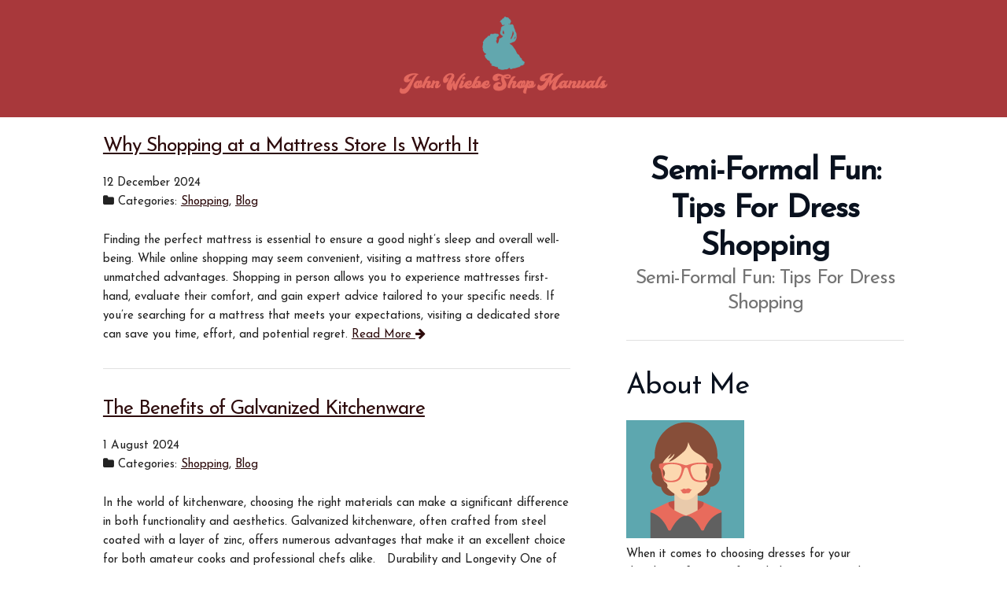

--- FILE ---
content_type: text/html
request_url: http://www.johnwiebeshopmanuals.com/categories/blog/
body_size: 3850
content:
<!DOCTYPE html>
<html>
<head>
    <meta charset="utf-8">
<meta name="viewport" content="width=device-width, initial-scale=1.0, maximum-scale=1">
<link rel="icon" type="image/ico" href="/images/favicon.ico" sizes="16x16">
<link rel="stylesheet" href="//maxcdn.bootstrapcdn.com/font-awesome/4.5.0/css/font-awesome.min.css">


<meta name="description" content="When it comes to choosing dresses for your daughter&#39;s first semi-formal, the options can be dizzying. Since semi-formal dress can be somewhat open to interpretation, finding the perfect dress may be challenging. but when you know what types of things to look for and you understand the different styles, you can find the right one. I created this site to help others understand the tricks I&#39;ve learned from raising my daughters and shopping for many semi-formal dresses. I hope that the tips I share here help you to venture out with your child on your first dress hunt with confidence.">
 
<meta name="keywords" content="">
<link href="http://johnwiebeshopmanuals.com/categories/blog/index.xml" rel="alternate" type="application/rss+xml" title="Semi-Formal Fun: Tips For Dress Shopping" />
    <meta property="og:url" content="http://johnwiebeshopmanuals.com/categories/blog/"> 


<meta property="og:image" content="http://johnwiebeshopmanuals.com/images/logo.png">


<meta property='og:title' content="Blog - Semi-Formal Fun: Tips For Dress Shopping">
<meta property="og:type" content="article">

    <title>Blog - Semi-Formal Fun: Tips For Dress Shopping</title>

    <link rel="stylesheet" href="/css/normalize.css">
    <link rel="stylesheet" href="/css/skeleton.css">
    <link rel="stylesheet" href="/css/custom.css">
    
<style>
        @import url('https://fonts.googleapis.com/css?family=Josefin%20Sans');
        
        body {
             font-family: Josefin Sans, 'Open Sans', "MS PGothic", sans-serif !important;
        }
</style>


    <script async src="https://cdnjs.cloudflare.com/ajax/libs/lunr.js/0.7.2/lunr.min.js"></script>
    <script src="/js/search.js"> </script>

    
</head>
<body>
    <div class="hero">
        <div class="container">
            <div class="row">
                <div class="twelve columns">
                    <a href="http://johnwiebeshopmanuals.com">
                        <img class="logo" src="/images/logo.png" alt="Semi-Formal Fun: Tips For Dress Shopping">
                    </a>
                </div>
            </div>
        </div>
    </div>
    <div class="row content-body">
        <div class="one column">&nbsp;</div>
        <div class="six columns main-content">
            
    
    
        <article class="post">
            <header>
                <h2 class="title"><a href="http://johnwiebeshopmanuals.com/2024/12/12/why-shopping-at-a-mattress-store-is-worth-it/">Why Shopping at a Mattress Store Is Worth It</a></h2>
                <p class="meta">
                    
    12 December 2024




                    
                        <br />
                        <i class="fa fa-folder"></i>&nbsp;Categories: <a href="/categories/shopping/" rel="category tag">Shopping</a>, <a href="/categories/blog/" rel="category tag">Blog</a>
                        
                        
                </p>
            </header>
            Finding the perfect mattress is essential to ensure a good night’s sleep and overall well-being. While online shopping may seem convenient, visiting a mattress store offers unmatched advantages. Shopping in person allows you to experience mattresses first-hand, evaluate their comfort, and gain expert advice tailored to your specific needs. If you’re searching for a mattress that meets your expectations, visiting a dedicated store can save you time, effort, and potential regret.
            <a href='http://johnwiebeshopmanuals.com/2024/12/12/why-shopping-at-a-mattress-store-is-worth-it/'>Read More&nbsp;<i class="fa fa-arrow-right"></i></a>
        </article>
        <hr/>
    
        <article class="post">
            <header>
                <h2 class="title"><a href="http://johnwiebeshopmanuals.com/2024/08/01/the-benefits-of-galvanized-kitchenware/">The Benefits of Galvanized Kitchenware</a></h2>
                <p class="meta">
                    
    1 August 2024




                    
                        <br />
                        <i class="fa fa-folder"></i>&nbsp;Categories: <a href="/categories/shopping/" rel="category tag">Shopping</a>, <a href="/categories/blog/" rel="category tag">Blog</a>
                        
                        
                </p>
            </header>
            In the world of kitchenware, choosing the right materials can make a significant difference in both functionality and aesthetics. Galvanized kitchenware, often crafted from steel coated with a layer of zinc, offers numerous advantages that make it an excellent choice for both amateur cooks and professional chefs alike.
&nbsp;
Durability and Longevity
One of the most compelling benefits of galvanized kitchenware is its exceptional durability. The galvanization process involves coating steel with a protective layer of zinc, which helps prevent rust and corrosion.
            <a href='http://johnwiebeshopmanuals.com/2024/08/01/the-benefits-of-galvanized-kitchenware/'>Read More&nbsp;<i class="fa fa-arrow-right"></i></a>
        </article>
        <hr/>
    
        <article class="post">
            <header>
                <h2 class="title"><a href="http://johnwiebeshopmanuals.com/2024/03/26/the-benefits-of-buying-ammo-at-a-gun-shop/">The Benefits of Buying Ammo at a Gun Shop</a></h2>
                <p class="meta">
                    
    26 March 2024




                    
                        <br />
                        <i class="fa fa-folder"></i>&nbsp;Categories: <a href="/categories/shopping/" rel="category tag">Shopping</a>, <a href="/categories/blog/" rel="category tag">Blog</a>
                        
                        
                </p>
            </header>
            When it comes to purchasing ammunition for your firearm, where you buy it matters. While it may be tempting to opt for convenience and buy ammo online or from a discount store, there are significant advantages to sourcing your ammunition from a gun shop. In this blog post, we will explore the benefits of buying ammo at a gun shop.
Expert Advice and Guidance
One of the primary advantages of purchasing ammo from a gun shop is the access to expert advice and guidance.
            <a href='http://johnwiebeshopmanuals.com/2024/03/26/the-benefits-of-buying-ammo-at-a-gun-shop/'>Read More&nbsp;<i class="fa fa-arrow-right"></i></a>
        </article>
        <hr/>
    
        <article class="post">
            <header>
                <h2 class="title"><a href="http://johnwiebeshopmanuals.com/2023/12/21/the-benefits-of-natural-soap-with-organic-ingredients-for-healthy-skin/">The Benefits of Natural Soap with Organic Ingredients for Healthy Skin</a></h2>
                <p class="meta">
                    
    21 December 2023




                    
                        <br />
                        <i class="fa fa-folder"></i>&nbsp;Categories: <a href="/categories/shopping/" rel="category tag">Shopping</a>, <a href="/categories/blog/" rel="category tag">Blog</a>
                        
                        
                </p>
            </header>
            Choosing the right soap is essential for healthy skin care. While many commercial soaps on the market contain synthetic ingredients that can irritate and dry out the skin, natural soap with organic ingredients offers a safer and more nourishing alternative. This blog post will explore the benefits of using natural soap with organic ingredients for healthy skin.
Soothes Sensitive Skin
Natural soap with organic ingredients is a great choice for sensitive skin.
            <a href='http://johnwiebeshopmanuals.com/2023/12/21/the-benefits-of-natural-soap-with-organic-ingredients-for-healthy-skin/'>Read More&nbsp;<i class="fa fa-arrow-right"></i></a>
        </article>
        <hr/>
    
        <article class="post">
            <header>
                <h2 class="title"><a href="http://johnwiebeshopmanuals.com/2023/10/04/why-you-should-have-backup-concrete-chains-in-your-arsenal/">Why You Should Have Backup Concrete Chains in Your Arsenal</a></h2>
                <p class="meta">
                    
    4 October 2023




                    
                        <br />
                        <i class="fa fa-folder"></i>&nbsp;Categories: <a href="/categories/shopping/" rel="category tag">Shopping</a>, <a href="/categories/blog/" rel="category tag">Blog</a>
                        
                        
                </p>
            </header>
            You're knee-deep into a concrete cutting job when suddenly, your chainsaw chain gives out. It's a nightmare scenario that can put a serious dent in your productivity. But there's an easy solution: keep a backup concrete chain on hand. These lifesavers can get you back up and running in no time, avoiding costly delays.
Always Be Prepared for Any Scenario
Different jobs require different tools, and concrete cutting is no exception.
            <a href='http://johnwiebeshopmanuals.com/2023/10/04/why-you-should-have-backup-concrete-chains-in-your-arsenal/'>Read More&nbsp;<i class="fa fa-arrow-right"></i></a>
        </article>
        <hr/>
    

        </div>
        <div class="one column">&nbsp;</div>
        <div class="four columns sidebar">
            <div class="row">
                <div class="twelve columns">
                    <h1 class="site-title">Semi-Formal Fun: Tips For Dress Shopping</h1>
                    <h3 class="sub-title">Semi-Formal Fun: Tips For Dress Shopping</h3>
                    <hr>
                </div>
            </div>
            <div class="row">
                <div class="twelve columns">
                    

    
    <div class="row">
    <div class="twelve columns">
        <h3>About Me</h3>
        <div class="text-center">
            <img class="img-thumbnail" alt="Semi-Formal Fun: Tips For Dress Shopping" src="/images/avatar.png">
        </div>
        <p>
            When it comes to choosing dresses for your daughter&#39;s first semi-formal, the options can be dizzying. Since semi-formal dress can be somewhat open to interpretation, finding the perfect dress may be challenging. but when you know what types of things to look for and you understand the different styles, you can find the right one. I created this site to help others understand the tricks I&#39;ve learned from raising my daughters and shopping for many semi-formal dresses. I hope that the tips I share here help you to venture out with your child on your first dress hunt with confidence.
        </p>
    </div>
</div>

    
    <form action="http://johnwiebeshopmanuals.com/search/" method="GET">
    <div class="row">
        <div class="twelve columns">
            <input type="text" class="u-full-width" name="q">
        </div>
    </div>
    <div class="row">
        <div class="twelve columns u-cf">
            <button class="button-primary u-pull-left">Search</button>
        </div>
    </div>
</form>

    
    <div class="row">
    <div class="twelve columns">
        <h3>Categories</h3>
        <ul class="menu vertical">
            
            
                
                <li ><a href="/categories//"></a></li>
            
                
                <li class="active"><a href="/categories/blog/">blog</a></li>
            
                
                <li ><a href="/categories/shopping/">shopping</a></li>
            
        </ul>
    </div>
</div>


    
    <div class="row">
    <div class="twelve columns">
        <h3>Archive</h3>
        <ul class="menu vertical">
            
            
                
                <li ><a href="/year/2015/">2015</a></li>
            
                
                <li ><a href="/year/2016/">2016</a></li>
            
                
                <li ><a href="/year/2017/">2017</a></li>
            
                
                <li ><a href="/year/2018/">2018</a></li>
            
                
                <li ><a href="/year/2019/">2019</a></li>
            
                
                <li ><a href="/year/2020/">2020</a></li>
            
                
                <li ><a href="/year/2021/">2021</a></li>
            
                
                <li ><a href="/year/2022/">2022</a></li>
            
                
                <li ><a href="/year/2023/">2023</a></li>
            
                
                <li ><a href="/year/2024/">2024</a></li>
            
        </ul>
    </div>
</div>


    
    <div class="row">
    <div class="twelve columns">
        <h3>Latest Posts</h3>
         
            
            <div class="card">
                <div class="card-title"><a href="http://johnwiebeshopmanuals.com/2024/12/12/why-shopping-at-a-mattress-store-is-worth-it/">Why Shopping at a Mattress Store Is Worth It</a></div>
                <small>
    12 December 2024



</small>
                <p>
                    Finding the perfect mattress is essential to ensur <small>&hellip;</small>
                </p>
                <a href='http://johnwiebeshopmanuals.com/2024/12/12/why-shopping-at-a-mattress-store-is-worth-it/'>Read More&nbsp;<i class="fa fa-arrow-right"></i></a>
            </div>
             
         
            
            <div class="card">
                <div class="card-title"><a href="http://johnwiebeshopmanuals.com/2024/08/01/the-benefits-of-galvanized-kitchenware/">The Benefits of Galvanized Kitchenware</a></div>
                <small>
    1 August 2024



</small>
                <p>
                    In the world of kitchenware, choosing the right ma <small>&hellip;</small>
                </p>
                <a href='http://johnwiebeshopmanuals.com/2024/08/01/the-benefits-of-galvanized-kitchenware/'>Read More&nbsp;<i class="fa fa-arrow-right"></i></a>
            </div>
             
         
            
            <div class="card">
                <div class="card-title"><a href="http://johnwiebeshopmanuals.com/2024/03/26/the-benefits-of-buying-ammo-at-a-gun-shop/">The Benefits of Buying Ammo at a Gun Shop</a></div>
                <small>
    26 March 2024



</small>
                <p>
                    When it comes to purchasing ammunition for your fi <small>&hellip;</small>
                </p>
                <a href='http://johnwiebeshopmanuals.com/2024/03/26/the-benefits-of-buying-ammo-at-a-gun-shop/'>Read More&nbsp;<i class="fa fa-arrow-right"></i></a>
            </div>
             
         
            
            <div class="card">
                <div class="card-title"><a href="http://johnwiebeshopmanuals.com/2023/12/21/the-benefits-of-natural-soap-with-organic-ingredients-for-healthy-skin/">The Benefits of Natural Soap with Organic Ingredients for Healthy Skin</a></div>
                <small>
    21 December 2023



</small>
                <p>
                    Choosing the right soap is essential for healthy s <small>&hellip;</small>
                </p>
                <a href='http://johnwiebeshopmanuals.com/2023/12/21/the-benefits-of-natural-soap-with-organic-ingredients-for-healthy-skin/'>Read More&nbsp;<i class="fa fa-arrow-right"></i></a>
            </div>
             
         
            
            <div class="card">
                <div class="card-title"><a href="http://johnwiebeshopmanuals.com/2023/10/04/why-you-should-have-backup-concrete-chains-in-your-arsenal/">Why You Should Have Backup Concrete Chains in Your Arsenal</a></div>
                <small>
    4 October 2023



</small>
                <p>
                    You&#39;re knee-deep into a concrete cutting job when  <small>&hellip;</small>
                </p>
                <a href='http://johnwiebeshopmanuals.com/2023/10/04/why-you-should-have-backup-concrete-chains-in-your-arsenal/'>Read More&nbsp;<i class="fa fa-arrow-right"></i></a>
            </div>
             
        
    </div>
</div>

                </div>
            </div>
        </div>
    </div>
<script defer src="https://static.cloudflareinsights.com/beacon.min.js/vcd15cbe7772f49c399c6a5babf22c1241717689176015" integrity="sha512-ZpsOmlRQV6y907TI0dKBHq9Md29nnaEIPlkf84rnaERnq6zvWvPUqr2ft8M1aS28oN72PdrCzSjY4U6VaAw1EQ==" data-cf-beacon='{"version":"2024.11.0","token":"b2dbf523a11e43be9a1f7c9606ffd51b","r":1,"server_timing":{"name":{"cfCacheStatus":true,"cfEdge":true,"cfExtPri":true,"cfL4":true,"cfOrigin":true,"cfSpeedBrain":true},"location_startswith":null}}' crossorigin="anonymous"></script>
</body>
</html>